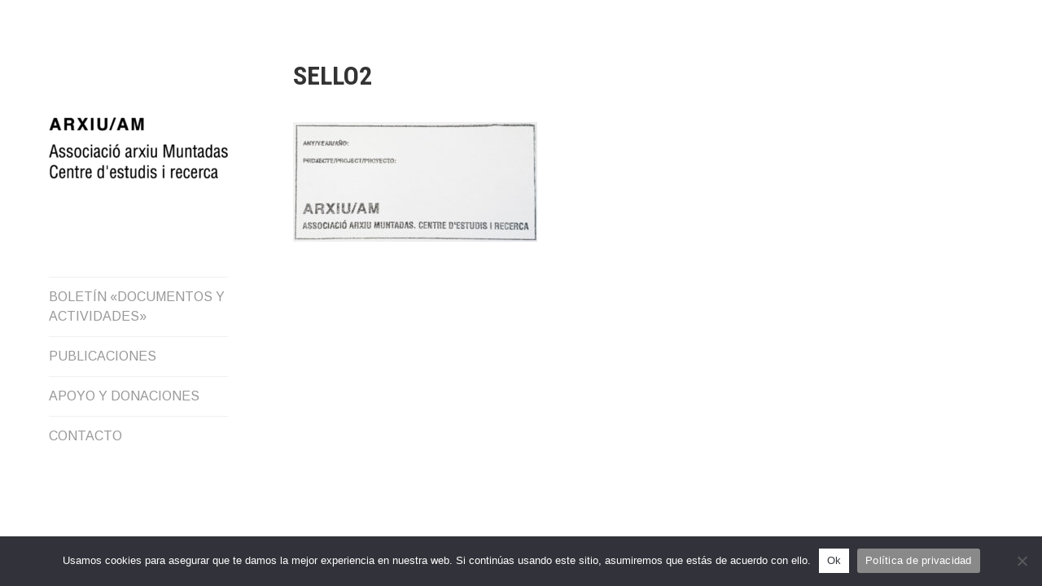

--- FILE ---
content_type: text/css
request_url: https://arxiumuntadas.org/wp-content/themes/blask-child/style.css?ver=6.9
body_size: 894
content:
/*
 Theme Name:   Blask Child
 Template:     blask
 Version:      1.0.0
 License:      GNU General Public License v2 or later
 License URI:  http://www.gnu.org/licenses/gpl-2.0.html
 Text Domain:  blask-child
*/

#primary {
    opacity: 1;
}

.site-info,
.entry-meta {
    display: none;
}

.category .post,
.portfolio-wrapper .post {
    opacity: 0;
    width: 98%;
}

.post .portfolio-thumbnail {
    background: #eee;
}

.post .project-title {
    color: #888;
    opacity: 1;
}

.post .portfolio-thumbnail a {
    background: none;
    min-height: 200px;
    width: 100%;
}

.post .portfolio-thumbnail a:hover {
    background: #ccc;
}

.site-branding,
.site-description {
    display: none;
}

.social-links ul li {
    margin: 5px;
    padding: 5px;
    background-color: #eee;
}

.social-links ul li.wpml-ls-current-language {
    font-weight: bold;
    background-color: #fff;
}

.social-links ul a::before {
    content: none;
}

.wp-block-jetpack-button button,
.wp-block-button__link {
    border-radius: 0;
    font-size: 1.6rem !important;
    line-height: 2.5 !important;
    padding: 0 1em !important;
}

#menu-menu-de-idiomas .screen-reader-text {
    clip: auto !important;
    height: auto !important;
    position: relative !important;
    width: auto !important;
    word-wrap: initial !important;
    clip-path: initial !important;
}

#cookie-notice #cn-accept-cookie {
    color: #32373c;
    background-color: #fff !important;
    border-radius: 0;
}

#ub-expand-0f349cd7-121d-41ac-b324-3b21de3dd668 .ub-expand-toggle-button,
#ub-expand-e8b9df45-9fc0-4524-8451-2348ca889c6b .ub-expand-toggle-button,
#ub-expand-65ac7d81-4f47-4d01-8190-9b9d738fe677 .ub-expand-toggle-button {
  border-bottom: 1px solid rgba(0, 0, 0, 0.06);
  color: #999;
}

blockquote {
    font-size: 1.8rem;
}

.woocommerce #main {
    margin-top: 72px;
}

.woocommerce-product-gallery {
    opacity: 1 !important;
}

.wc-tabs {
    display: none;
}

.woocommerce #respond input#submit.alt, .woocommerce a.button.alt, .woocommerce button.button.alt, .woocommerce input.button.alt {
    background-color: #32373c;
    font-weight: 400;
    border-radius: 0;
}

.woocommerce #respond input#submit.alt:hover, .woocommerce a.button.alt:hover, .woocommerce button.button.alt:hover, .woocommerce input.button.alt:hover {
    background-color: #32373c;
}

.woocommerce #tab-additional_information {
    display: block !important;
}

.woocommerce th,
.woocommerce table.shop_attributes tr:nth-child(2n) th,
.woocommerce table.shop_attributes tr:nth-child(2n) td {
  background: transparent;
}

a.added_to_cart {
    display: inline-block;
}

.wp-block-button.wc-block-components-product-button .wc-block-components-product-button__button {
    display: ruby-base;
    text-transform: none;
}

@media screen and (min-width:1025px) {
    .category .post,
    .portfolio-wrapper .post {
        opacity: 0;
        width: 46%;
    }
}

@media screen and (min-width:1260px) {
    .category .post,
    .portfolio-wrapper .post {
        opacity: 0;
        width: 30%;
    }
}

@media screen and (min-width:1440px) {
    .category .post,
    .portfolio-wrapper .post {
        opacity: 0;
        width: 22%;
    }
}


--- FILE ---
content_type: text/plain
request_url: https://www.google-analytics.com/j/collect?v=1&_v=j102&a=328767642&t=pageview&_s=1&dl=https%3A%2F%2Farxiumuntadas.org%2Fsello2%2F&ul=en-us%40posix&dt=sello2%20%E2%80%93%20ARXIU%2FAM&sr=1280x720&vp=1280x720&_u=IEBAAEABAAAAACAAI~&jid=1313869608&gjid=1815277411&cid=330552896.1768775974&tid=UA-185129133-1&_gid=1292391277.1768775974&_r=1&_slc=1&z=73976218
body_size: -451
content:
2,cG-DVGN7DD6XQ